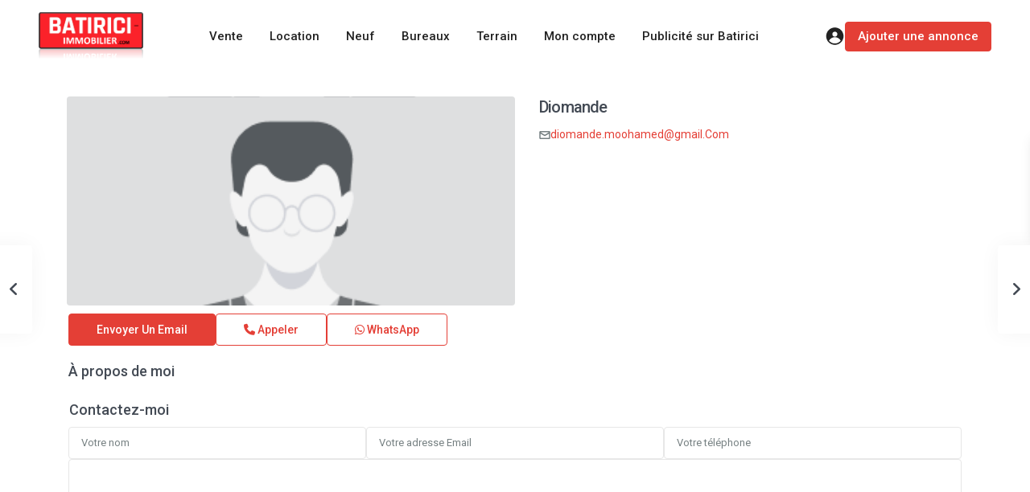

--- FILE ---
content_type: text/html; charset=UTF-8
request_url: https://batirici-immobilier.com/agents/diomande/
body_size: 20715
content:
<!DOCTYPE html>
<html lang="fr-FR"   dir="ltr" >
<head>

    <meta charset="UTF-8" />
    <meta name="viewport" content="width=device-width, initial-scale=1,user-scalable=no">
    <link rel="pingback" href="https://batirici-immobilier.com/xmlrpc.php" />

    <title>Diomande &#8211; Batirici Immobilier</title>

<style id="reCAPTCHA-style" >.google-recaptcha-container{display:block;clear:both;}
.google-recaptcha-container iframe{margin:0;}
.google-recaptcha-container .plugin-credits a{text-decoration:underline;}</style>
<meta name='robots' content='max-image-preview:large' />
	<style>img:is([sizes="auto" i], [sizes^="auto," i]) { contain-intrinsic-size: 3000px 1500px }</style>
	<link rel='dns-prefetch' href='//www.google.com' />
<link rel='dns-prefetch' href='//www.googletagmanager.com' />
<link rel='dns-prefetch' href='//fonts.googleapis.com' />
<link rel='preconnect' href='https://fonts.gstatic.com' crossorigin />
<script type="text/javascript">
/* <![CDATA[ */
window._wpemojiSettings = {"baseUrl":"https:\/\/s.w.org\/images\/core\/emoji\/16.0.1\/72x72\/","ext":".png","svgUrl":"https:\/\/s.w.org\/images\/core\/emoji\/16.0.1\/svg\/","svgExt":".svg","source":{"concatemoji":"https:\/\/batirici-immobilier.com\/wp-includes\/js\/wp-emoji-release.min.js?ver=6.8.3"}};
/*! This file is auto-generated */
!function(s,n){var o,i,e;function c(e){try{var t={supportTests:e,timestamp:(new Date).valueOf()};sessionStorage.setItem(o,JSON.stringify(t))}catch(e){}}function p(e,t,n){e.clearRect(0,0,e.canvas.width,e.canvas.height),e.fillText(t,0,0);var t=new Uint32Array(e.getImageData(0,0,e.canvas.width,e.canvas.height).data),a=(e.clearRect(0,0,e.canvas.width,e.canvas.height),e.fillText(n,0,0),new Uint32Array(e.getImageData(0,0,e.canvas.width,e.canvas.height).data));return t.every(function(e,t){return e===a[t]})}function u(e,t){e.clearRect(0,0,e.canvas.width,e.canvas.height),e.fillText(t,0,0);for(var n=e.getImageData(16,16,1,1),a=0;a<n.data.length;a++)if(0!==n.data[a])return!1;return!0}function f(e,t,n,a){switch(t){case"flag":return n(e,"\ud83c\udff3\ufe0f\u200d\u26a7\ufe0f","\ud83c\udff3\ufe0f\u200b\u26a7\ufe0f")?!1:!n(e,"\ud83c\udde8\ud83c\uddf6","\ud83c\udde8\u200b\ud83c\uddf6")&&!n(e,"\ud83c\udff4\udb40\udc67\udb40\udc62\udb40\udc65\udb40\udc6e\udb40\udc67\udb40\udc7f","\ud83c\udff4\u200b\udb40\udc67\u200b\udb40\udc62\u200b\udb40\udc65\u200b\udb40\udc6e\u200b\udb40\udc67\u200b\udb40\udc7f");case"emoji":return!a(e,"\ud83e\udedf")}return!1}function g(e,t,n,a){var r="undefined"!=typeof WorkerGlobalScope&&self instanceof WorkerGlobalScope?new OffscreenCanvas(300,150):s.createElement("canvas"),o=r.getContext("2d",{willReadFrequently:!0}),i=(o.textBaseline="top",o.font="600 32px Arial",{});return e.forEach(function(e){i[e]=t(o,e,n,a)}),i}function t(e){var t=s.createElement("script");t.src=e,t.defer=!0,s.head.appendChild(t)}"undefined"!=typeof Promise&&(o="wpEmojiSettingsSupports",i=["flag","emoji"],n.supports={everything:!0,everythingExceptFlag:!0},e=new Promise(function(e){s.addEventListener("DOMContentLoaded",e,{once:!0})}),new Promise(function(t){var n=function(){try{var e=JSON.parse(sessionStorage.getItem(o));if("object"==typeof e&&"number"==typeof e.timestamp&&(new Date).valueOf()<e.timestamp+604800&&"object"==typeof e.supportTests)return e.supportTests}catch(e){}return null}();if(!n){if("undefined"!=typeof Worker&&"undefined"!=typeof OffscreenCanvas&&"undefined"!=typeof URL&&URL.createObjectURL&&"undefined"!=typeof Blob)try{var e="postMessage("+g.toString()+"("+[JSON.stringify(i),f.toString(),p.toString(),u.toString()].join(",")+"));",a=new Blob([e],{type:"text/javascript"}),r=new Worker(URL.createObjectURL(a),{name:"wpTestEmojiSupports"});return void(r.onmessage=function(e){c(n=e.data),r.terminate(),t(n)})}catch(e){}c(n=g(i,f,p,u))}t(n)}).then(function(e){for(var t in e)n.supports[t]=e[t],n.supports.everything=n.supports.everything&&n.supports[t],"flag"!==t&&(n.supports.everythingExceptFlag=n.supports.everythingExceptFlag&&n.supports[t]);n.supports.everythingExceptFlag=n.supports.everythingExceptFlag&&!n.supports.flag,n.DOMReady=!1,n.readyCallback=function(){n.DOMReady=!0}}).then(function(){return e}).then(function(){var e;n.supports.everything||(n.readyCallback(),(e=n.source||{}).concatemoji?t(e.concatemoji):e.wpemoji&&e.twemoji&&(t(e.twemoji),t(e.wpemoji)))}))}((window,document),window._wpemojiSettings);
/* ]]> */
</script>
<style id='wp-emoji-styles-inline-css' type='text/css'>

	img.wp-smiley, img.emoji {
		display: inline !important;
		border: none !important;
		box-shadow: none !important;
		height: 1em !important;
		width: 1em !important;
		margin: 0 0.07em !important;
		vertical-align: -0.1em !important;
		background: none !important;
		padding: 0 !important;
	}
</style>
<link rel='stylesheet' id='wp-block-library-css' href='https://batirici-immobilier.com/wp-includes/css/dist/block-library/style.min.css?ver=6.8.3' type='text/css' media='all' />
<style id='classic-theme-styles-inline-css' type='text/css'>
/*! This file is auto-generated */
.wp-block-button__link{color:#fff;background-color:#32373c;border-radius:9999px;box-shadow:none;text-decoration:none;padding:calc(.667em + 2px) calc(1.333em + 2px);font-size:1.125em}.wp-block-file__button{background:#32373c;color:#fff;text-decoration:none}
</style>
<link rel='stylesheet' id='residence_latest_items-cgb-style-css-css' href='https://batirici-immobilier.com/wp-content/plugins/residence-gutenberg/dist/blocks.style.build.css?ver=6.8.3' type='text/css' media='all' />
<style id='global-styles-inline-css' type='text/css'>
:root{--wp--preset--aspect-ratio--square: 1;--wp--preset--aspect-ratio--4-3: 4/3;--wp--preset--aspect-ratio--3-4: 3/4;--wp--preset--aspect-ratio--3-2: 3/2;--wp--preset--aspect-ratio--2-3: 2/3;--wp--preset--aspect-ratio--16-9: 16/9;--wp--preset--aspect-ratio--9-16: 9/16;--wp--preset--color--black: #000000;--wp--preset--color--cyan-bluish-gray: #abb8c3;--wp--preset--color--white: #ffffff;--wp--preset--color--pale-pink: #f78da7;--wp--preset--color--vivid-red: #cf2e2e;--wp--preset--color--luminous-vivid-orange: #ff6900;--wp--preset--color--luminous-vivid-amber: #fcb900;--wp--preset--color--light-green-cyan: #7bdcb5;--wp--preset--color--vivid-green-cyan: #00d084;--wp--preset--color--pale-cyan-blue: #8ed1fc;--wp--preset--color--vivid-cyan-blue: #0693e3;--wp--preset--color--vivid-purple: #9b51e0;--wp--preset--gradient--vivid-cyan-blue-to-vivid-purple: linear-gradient(135deg,rgba(6,147,227,1) 0%,rgb(155,81,224) 100%);--wp--preset--gradient--light-green-cyan-to-vivid-green-cyan: linear-gradient(135deg,rgb(122,220,180) 0%,rgb(0,208,130) 100%);--wp--preset--gradient--luminous-vivid-amber-to-luminous-vivid-orange: linear-gradient(135deg,rgba(252,185,0,1) 0%,rgba(255,105,0,1) 100%);--wp--preset--gradient--luminous-vivid-orange-to-vivid-red: linear-gradient(135deg,rgba(255,105,0,1) 0%,rgb(207,46,46) 100%);--wp--preset--gradient--very-light-gray-to-cyan-bluish-gray: linear-gradient(135deg,rgb(238,238,238) 0%,rgb(169,184,195) 100%);--wp--preset--gradient--cool-to-warm-spectrum: linear-gradient(135deg,rgb(74,234,220) 0%,rgb(151,120,209) 20%,rgb(207,42,186) 40%,rgb(238,44,130) 60%,rgb(251,105,98) 80%,rgb(254,248,76) 100%);--wp--preset--gradient--blush-light-purple: linear-gradient(135deg,rgb(255,206,236) 0%,rgb(152,150,240) 100%);--wp--preset--gradient--blush-bordeaux: linear-gradient(135deg,rgb(254,205,165) 0%,rgb(254,45,45) 50%,rgb(107,0,62) 100%);--wp--preset--gradient--luminous-dusk: linear-gradient(135deg,rgb(255,203,112) 0%,rgb(199,81,192) 50%,rgb(65,88,208) 100%);--wp--preset--gradient--pale-ocean: linear-gradient(135deg,rgb(255,245,203) 0%,rgb(182,227,212) 50%,rgb(51,167,181) 100%);--wp--preset--gradient--electric-grass: linear-gradient(135deg,rgb(202,248,128) 0%,rgb(113,206,126) 100%);--wp--preset--gradient--midnight: linear-gradient(135deg,rgb(2,3,129) 0%,rgb(40,116,252) 100%);--wp--preset--font-size--small: 13px;--wp--preset--font-size--medium: 20px;--wp--preset--font-size--large: 36px;--wp--preset--font-size--x-large: 42px;--wp--preset--spacing--20: 0.44rem;--wp--preset--spacing--30: 0.67rem;--wp--preset--spacing--40: 1rem;--wp--preset--spacing--50: 1.5rem;--wp--preset--spacing--60: 2.25rem;--wp--preset--spacing--70: 3.38rem;--wp--preset--spacing--80: 5.06rem;--wp--preset--shadow--natural: 6px 6px 9px rgba(0, 0, 0, 0.2);--wp--preset--shadow--deep: 12px 12px 50px rgba(0, 0, 0, 0.4);--wp--preset--shadow--sharp: 6px 6px 0px rgba(0, 0, 0, 0.2);--wp--preset--shadow--outlined: 6px 6px 0px -3px rgba(255, 255, 255, 1), 6px 6px rgba(0, 0, 0, 1);--wp--preset--shadow--crisp: 6px 6px 0px rgba(0, 0, 0, 1);}:where(.is-layout-flex){gap: 0.5em;}:where(.is-layout-grid){gap: 0.5em;}body .is-layout-flex{display: flex;}.is-layout-flex{flex-wrap: wrap;align-items: center;}.is-layout-flex > :is(*, div){margin: 0;}body .is-layout-grid{display: grid;}.is-layout-grid > :is(*, div){margin: 0;}:where(.wp-block-columns.is-layout-flex){gap: 2em;}:where(.wp-block-columns.is-layout-grid){gap: 2em;}:where(.wp-block-post-template.is-layout-flex){gap: 1.25em;}:where(.wp-block-post-template.is-layout-grid){gap: 1.25em;}.has-black-color{color: var(--wp--preset--color--black) !important;}.has-cyan-bluish-gray-color{color: var(--wp--preset--color--cyan-bluish-gray) !important;}.has-white-color{color: var(--wp--preset--color--white) !important;}.has-pale-pink-color{color: var(--wp--preset--color--pale-pink) !important;}.has-vivid-red-color{color: var(--wp--preset--color--vivid-red) !important;}.has-luminous-vivid-orange-color{color: var(--wp--preset--color--luminous-vivid-orange) !important;}.has-luminous-vivid-amber-color{color: var(--wp--preset--color--luminous-vivid-amber) !important;}.has-light-green-cyan-color{color: var(--wp--preset--color--light-green-cyan) !important;}.has-vivid-green-cyan-color{color: var(--wp--preset--color--vivid-green-cyan) !important;}.has-pale-cyan-blue-color{color: var(--wp--preset--color--pale-cyan-blue) !important;}.has-vivid-cyan-blue-color{color: var(--wp--preset--color--vivid-cyan-blue) !important;}.has-vivid-purple-color{color: var(--wp--preset--color--vivid-purple) !important;}.has-black-background-color{background-color: var(--wp--preset--color--black) !important;}.has-cyan-bluish-gray-background-color{background-color: var(--wp--preset--color--cyan-bluish-gray) !important;}.has-white-background-color{background-color: var(--wp--preset--color--white) !important;}.has-pale-pink-background-color{background-color: var(--wp--preset--color--pale-pink) !important;}.has-vivid-red-background-color{background-color: var(--wp--preset--color--vivid-red) !important;}.has-luminous-vivid-orange-background-color{background-color: var(--wp--preset--color--luminous-vivid-orange) !important;}.has-luminous-vivid-amber-background-color{background-color: var(--wp--preset--color--luminous-vivid-amber) !important;}.has-light-green-cyan-background-color{background-color: var(--wp--preset--color--light-green-cyan) !important;}.has-vivid-green-cyan-background-color{background-color: var(--wp--preset--color--vivid-green-cyan) !important;}.has-pale-cyan-blue-background-color{background-color: var(--wp--preset--color--pale-cyan-blue) !important;}.has-vivid-cyan-blue-background-color{background-color: var(--wp--preset--color--vivid-cyan-blue) !important;}.has-vivid-purple-background-color{background-color: var(--wp--preset--color--vivid-purple) !important;}.has-black-border-color{border-color: var(--wp--preset--color--black) !important;}.has-cyan-bluish-gray-border-color{border-color: var(--wp--preset--color--cyan-bluish-gray) !important;}.has-white-border-color{border-color: var(--wp--preset--color--white) !important;}.has-pale-pink-border-color{border-color: var(--wp--preset--color--pale-pink) !important;}.has-vivid-red-border-color{border-color: var(--wp--preset--color--vivid-red) !important;}.has-luminous-vivid-orange-border-color{border-color: var(--wp--preset--color--luminous-vivid-orange) !important;}.has-luminous-vivid-amber-border-color{border-color: var(--wp--preset--color--luminous-vivid-amber) !important;}.has-light-green-cyan-border-color{border-color: var(--wp--preset--color--light-green-cyan) !important;}.has-vivid-green-cyan-border-color{border-color: var(--wp--preset--color--vivid-green-cyan) !important;}.has-pale-cyan-blue-border-color{border-color: var(--wp--preset--color--pale-cyan-blue) !important;}.has-vivid-cyan-blue-border-color{border-color: var(--wp--preset--color--vivid-cyan-blue) !important;}.has-vivid-purple-border-color{border-color: var(--wp--preset--color--vivid-purple) !important;}.has-vivid-cyan-blue-to-vivid-purple-gradient-background{background: var(--wp--preset--gradient--vivid-cyan-blue-to-vivid-purple) !important;}.has-light-green-cyan-to-vivid-green-cyan-gradient-background{background: var(--wp--preset--gradient--light-green-cyan-to-vivid-green-cyan) !important;}.has-luminous-vivid-amber-to-luminous-vivid-orange-gradient-background{background: var(--wp--preset--gradient--luminous-vivid-amber-to-luminous-vivid-orange) !important;}.has-luminous-vivid-orange-to-vivid-red-gradient-background{background: var(--wp--preset--gradient--luminous-vivid-orange-to-vivid-red) !important;}.has-very-light-gray-to-cyan-bluish-gray-gradient-background{background: var(--wp--preset--gradient--very-light-gray-to-cyan-bluish-gray) !important;}.has-cool-to-warm-spectrum-gradient-background{background: var(--wp--preset--gradient--cool-to-warm-spectrum) !important;}.has-blush-light-purple-gradient-background{background: var(--wp--preset--gradient--blush-light-purple) !important;}.has-blush-bordeaux-gradient-background{background: var(--wp--preset--gradient--blush-bordeaux) !important;}.has-luminous-dusk-gradient-background{background: var(--wp--preset--gradient--luminous-dusk) !important;}.has-pale-ocean-gradient-background{background: var(--wp--preset--gradient--pale-ocean) !important;}.has-electric-grass-gradient-background{background: var(--wp--preset--gradient--electric-grass) !important;}.has-midnight-gradient-background{background: var(--wp--preset--gradient--midnight) !important;}.has-small-font-size{font-size: var(--wp--preset--font-size--small) !important;}.has-medium-font-size{font-size: var(--wp--preset--font-size--medium) !important;}.has-large-font-size{font-size: var(--wp--preset--font-size--large) !important;}.has-x-large-font-size{font-size: var(--wp--preset--font-size--x-large) !important;}
:where(.wp-block-post-template.is-layout-flex){gap: 1.25em;}:where(.wp-block-post-template.is-layout-grid){gap: 1.25em;}
:where(.wp-block-columns.is-layout-flex){gap: 2em;}:where(.wp-block-columns.is-layout-grid){gap: 2em;}
:root :where(.wp-block-pullquote){font-size: 1.5em;line-height: 1.6;}
</style>
<link rel='stylesheet' id='mlsimport-css' href='https://batirici-immobilier.com/wp-content/plugins/mlsimport/public/css/mlsimport-public.css?ver=6.1.0' type='text/css' media='all' />
<link rel='stylesheet' id='woocommerce-layout-css' href='https://batirici-immobilier.com/wp-content/plugins/woocommerce/assets/css/woocommerce-layout.css?ver=10.3.7' type='text/css' media='all' />
<link rel='stylesheet' id='woocommerce-smallscreen-css' href='https://batirici-immobilier.com/wp-content/plugins/woocommerce/assets/css/woocommerce-smallscreen.css?ver=10.3.7' type='text/css' media='only screen and (max-width: 768px)' />
<link rel='stylesheet' id='woocommerce-general-css' href='https://batirici-immobilier.com/wp-content/plugins/woocommerce/assets/css/woocommerce.css?ver=10.3.7' type='text/css' media='all' />
<style id='woocommerce-inline-inline-css' type='text/css'>
.woocommerce form .form-row .required { visibility: visible; }
</style>
<link rel='stylesheet' id='brands-styles-css' href='https://batirici-immobilier.com/wp-content/plugins/woocommerce/assets/css/brands.css?ver=10.3.7' type='text/css' media='all' />
<link rel='stylesheet' id='wpestate_style-css' href='https://batirici-immobilier.com/wp-content/themes/wpresidence/style.min.css?ver=1.0' type='text/css' media='all' />
<style id='wpestate_style-inline-css' type='text/css'>

        body::after{
            position:absolute;
            width:0;
            height:0;
            overflow:hidden;
            z-index:-1; // hide images
            content:url();   // load images
            }
        }
</style>
<link rel='stylesheet' id='wpestate-child-style-css' href='https://batirici-immobilier.com/wp-content/themes/wpresidence-child/style.css?ver=5.1.0' type='text/css' media='all' />
<link rel='stylesheet' id='theme-main-css-css' href='https://batirici-immobilier.com/wp-content/themes/wpresidence/public/css/main.css?ver=6.8.3' type='text/css' media='all' />
<link rel='stylesheet' id='bootstrap-selectcss.min-css' href='https://batirici-immobilier.com/wp-content/themes/wpresidence/public/css/bootstrap-select.min.css?ver=5.1.0' type='text/css' media='all' />
<link rel='stylesheet' id='wpestate-roboto-css' href='https://fonts.googleapis.com/css?family=Roboto%3Awght%40300%2C400%2C500%2C700&#038;subset=latin%2Clatin-ext&#038;display=swap&#038;ver=6.8.3' type='text/css' media='all' />
<link rel='stylesheet' id='font-awesome6.4.2.min-css' href='https://batirici-immobilier.com/wp-content/themes/wpresidence/public/fontawesome/css/all.min.css?ver=6.8.3' type='text/css' media='all' />
<link rel='stylesheet' id='fontello-css' href='https://batirici-immobilier.com/wp-content/themes/wpresidence/css/fontello.min.css?ver=6.8.3' type='text/css' media='all' />
<link rel='stylesheet' id='jquery.ui.theme-css' href='https://batirici-immobilier.com/wp-content/themes/wpresidence/public/css/jquery-ui.min.css?ver=6.8.3' type='text/css' media='all' />
<link rel='stylesheet' id='wpestate_leaflet_css-css' href='https://batirici-immobilier.com/wp-content/themes/wpresidence/js/openstreet/leaflet.css?ver=5.1.0' type='text/css' media='all' />
<link rel='stylesheet' id='wpestate_leaflet_css_markerCluster-css' href='https://batirici-immobilier.com/wp-content/themes/wpresidence/js/openstreet/MarkerCluster.css?ver=5.1.0' type='text/css' media='all' />
<link rel='stylesheet' id='wpestate_leaflet_css_markerCluster_default-css' href='https://batirici-immobilier.com/wp-content/themes/wpresidence/js/openstreet/MarkerCluster.Default.css?ver=5.1.0' type='text/css' media='all' />
<link rel='stylesheet' id='recent-posts-widget-with-thumbnails-public-style-css' href='https://batirici-immobilier.com/wp-content/plugins/recent-posts-widget-with-thumbnails/public.css?ver=7.1.1' type='text/css' media='all' />
<link rel='stylesheet' id='griwpc-recaptcha-style-css' href='https://batirici-immobilier.com/wp-content/plugins/recaptcha-in-wp-comments-form/css/recaptcha.css?ver=9.1.2' type='text/css' media='all' />
<style id='griwpc-recaptcha-style-inline-css' type='text/css'>
.google-recaptcha-container{display:block;clear:both;}
.google-recaptcha-container iframe{margin:0;}
.google-recaptcha-container .plugin-credits a{text-decoration:underline;}
</style>
<link rel="preload" as="style" href="https://fonts.googleapis.com/css?family=Roboto:500&#038;display=swap&#038;ver=1764885724" /><link rel="stylesheet" href="https://fonts.googleapis.com/css?family=Roboto:500&#038;display=swap&#038;ver=1764885724" media="print" onload="this.media='all'"><noscript><link rel="stylesheet" href="https://fonts.googleapis.com/css?family=Roboto:500&#038;display=swap&#038;ver=1764885724" /></noscript><script type="text/javascript" src="https://batirici-immobilier.com/wp-content/plugins/jquery-updater/js/jquery-3.7.1.min.js?ver=3.7.1" id="jquery-core-js"></script>
<script type="text/javascript" src="https://batirici-immobilier.com/wp-content/plugins/jquery-updater/js/jquery-migrate-3.5.2.min.js?ver=3.5.2" id="jquery-migrate-js"></script>
<script type="text/javascript" src="https://batirici-immobilier.com/wp-content/plugins/mlsimport/public/js/mlsimport-public.js?ver=6.1.0" id="mlsimport-js"></script>
<script type="text/javascript" src="//batirici-immobilier.com/wp-content/plugins/revslider/sr6/assets/js/rbtools.min.js?ver=6.7.38" async id="tp-tools-js"></script>
<script type="text/javascript" src="//batirici-immobilier.com/wp-content/plugins/revslider/sr6/assets/js/rs6.min.js?ver=6.7.38" async id="revmin-js"></script>
<script type="text/javascript" src="https://batirici-immobilier.com/wp-content/plugins/woocommerce/assets/js/jquery-blockui/jquery.blockUI.min.js?ver=2.7.0-wc.10.3.7" id="wc-jquery-blockui-js" defer="defer" data-wp-strategy="defer"></script>
<script type="text/javascript" id="wc-add-to-cart-js-extra">
/* <![CDATA[ */
var wc_add_to_cart_params = {"ajax_url":"\/wp-admin\/admin-ajax.php","wc_ajax_url":"\/?wc-ajax=%%endpoint%%","i18n_view_cart":"Voir le panier","cart_url":"https:\/\/batirici-immobilier.com\/panier\/","is_cart":"","cart_redirect_after_add":"no"};
/* ]]> */
</script>
<script type="text/javascript" src="https://batirici-immobilier.com/wp-content/plugins/woocommerce/assets/js/frontend/add-to-cart.min.js?ver=10.3.7" id="wc-add-to-cart-js" defer="defer" data-wp-strategy="defer"></script>
<script type="text/javascript" src="https://batirici-immobilier.com/wp-content/plugins/woocommerce/assets/js/js-cookie/js.cookie.min.js?ver=2.1.4-wc.10.3.7" id="wc-js-cookie-js" defer="defer" data-wp-strategy="defer"></script>
<script type="text/javascript" id="woocommerce-js-extra">
/* <![CDATA[ */
var woocommerce_params = {"ajax_url":"\/wp-admin\/admin-ajax.php","wc_ajax_url":"\/?wc-ajax=%%endpoint%%","i18n_password_show":"Afficher le mot de passe","i18n_password_hide":"Masquer le mot de passe"};
/* ]]> */
</script>
<script type="text/javascript" src="https://batirici-immobilier.com/wp-content/plugins/woocommerce/assets/js/frontend/woocommerce.min.js?ver=10.3.7" id="woocommerce-js" defer="defer" data-wp-strategy="defer"></script>
<script type="text/javascript" src="https://batirici-immobilier.com/wp-content/themes/wpresidence/js/modernizr.custom.62456.js?ver=5.1.0" id="modernizr.custom.62456-js"></script>

<!-- Extrait de code de la balise Google (gtag.js) ajouté par Site Kit -->
<!-- Extrait Google Analytics ajouté par Site Kit -->
<script type="text/javascript" src="https://www.googletagmanager.com/gtag/js?id=GT-W6KJPZV" id="google_gtagjs-js" async></script>
<script type="text/javascript" id="google_gtagjs-js-after">
/* <![CDATA[ */
window.dataLayer = window.dataLayer || [];function gtag(){dataLayer.push(arguments);}
gtag("set","linker",{"domains":["batirici-immobilier.com"]});
gtag("js", new Date());
gtag("set", "developer_id.dZTNiMT", true);
gtag("config", "GT-W6KJPZV");
/* ]]> */
</script>
<link rel="https://api.w.org/" href="https://batirici-immobilier.com/wp-json/" /><link rel="alternate" title="JSON" type="application/json" href="https://batirici-immobilier.com/wp-json/wp/v2/estate_agent/22645" /><link rel="canonical" href="https://batirici-immobilier.com/agents/diomande/" />
<link rel="alternate" title="oEmbed (JSON)" type="application/json+oembed" href="https://batirici-immobilier.com/wp-json/oembed/1.0/embed?url=https%3A%2F%2Fbatirici-immobilier.com%2Fagents%2Fdiomande%2F" />
<link rel="alternate" title="oEmbed (XML)" type="text/xml+oembed" href="https://batirici-immobilier.com/wp-json/oembed/1.0/embed?url=https%3A%2F%2Fbatirici-immobilier.com%2Fagents%2Fdiomande%2F&#038;format=xml" />
<meta name="generator" content="Site Kit by Google 1.164.0" /><style type='text/css'>:root{/* base variables START */--wp-estate-main-color-option: #e43f36;/* base variables END *//* layout variables START *//* layout variables END *//* logo variables START */--wp-estate-logo-max-height-option: 60px;/* logo variables END *//* header variables START */--wp-estate-top-bar-back-option: #fdfdfd;--wp-estate-top-bar-font-option: #1a171b;--wp-estate-transparent-menu-font-color-option: #8f0908;--wp-estate-transparent-menu-hover-font-color-option: #8f0908;--wp-estate-menu-items-color-option: #000000;--wp-estate-menu-hover-font-color-option: #000000;--wp-estate-menu-hover-back-color-option: #ffffff;/* header variables END *//* mobile_header variables START *//* mobile_header variables END *//* search variables START */--wp-estate-adv-search-back-color-option: #e7e7e7;--wp-estate-adv-search-font-color-option: #1a171b;/* search variables END *//* general variables START */--wp-estate-background-color-option: #ffffff;--wp_estate_content_back_color-option: #ffffff;--wp_estate_breadcrumbs_font_color-option: #99a3b1;--wp-estate-font-color-option: #768082;--wp_estate_link_color-option: #e43f36;--wp_estate_headings_color-option: #434a54;--wp-estate-hover-button-color-option: #e43f36;/* general variables END *//* map variables START *//* map variables END *//* property_unit variables START */--wp-estate-card-details-font-awsome-size-option: 13px;--wp-estate-card-details-image_icon-size-option: 17px;--wp-estate-card-details-font-family-option: Roboto;--wp-estate-card-details-font-size-option: 14px;--wp-estate-card-details-line-height-option: 14px;--wp-estate-card-details-font-weight-option: 500;--wp-estate-card-details-alignment-option: fill;--wp-estate-card-details-image-position-option: left;--wp-estate-card-details-gap-option: px;/* property_unit variables END *//* widgets variables START */--wp-estate-sidebar-widget-color-option: #fdfdfd;/* widgets variables END *//* footer variables START */--wp-estate-footer-back-color-option: #282D33;--wp-estate-footer-font-color-option: #72777F;--wp-estate-footer-copy-color-option: #72777F;/* footer variables END *//* content_area_padding variables START *//* content_area_padding variables END *//* property_unit_padding variables START *//* property_unit_padding variables END *//* widget_padding variables START *//* widget_padding variables END *//* borders_and_units variables START *//* borders_and_units variables END *//* min_heights variables START *//* min_heights variables END *//* dashboard_colors variables START *//* dashboard_colors variables END *//* typography variables START *//* typography variables END *//* others variables START *//* others variables END */}#access ul ul a{border-bottom: 1px solid #404852!important;}.master_header{border-bottom: 0px solid #404852!important;}#access ul ul {border-left: 1px solid #404852!important;border-right: 1px solid #404852!important;border-bottom: 1px solid #404852!important;border-top: 1px solid #404852!important;border-bottom-left-radius: 4px;border-bottom-right-radius: 4px;-webkit-box-shadow: 0px 2px 0px 0px rgba(64, 72, 82, 1);box-shadow: 0px 2px 0px 0px rgba(64, 72, 82, 1);}.featured_prop_price .price_label {color: #8f0908;}.filter_menu li:hover {color: #ffffff;}@media only screen and (max-width: 1150px){#access a {font-size: 14px;padding-left: 15px;padding-right: 15px;}}</style>	<noscript><style>.woocommerce-product-gallery{ opacity: 1 !important; }</style></noscript>
	<meta name="generator" content="Elementor 3.32.5; features: additional_custom_breakpoints; settings: css_print_method-external, google_font-enabled, font_display-auto">
<style type="text/css">.recentcomments a{display:inline !important;padding:0 !important;margin:0 !important;}</style>			<style>
				.e-con.e-parent:nth-of-type(n+4):not(.e-lazyloaded):not(.e-no-lazyload),
				.e-con.e-parent:nth-of-type(n+4):not(.e-lazyloaded):not(.e-no-lazyload) * {
					background-image: none !important;
				}
				@media screen and (max-height: 1024px) {
					.e-con.e-parent:nth-of-type(n+3):not(.e-lazyloaded):not(.e-no-lazyload),
					.e-con.e-parent:nth-of-type(n+3):not(.e-lazyloaded):not(.e-no-lazyload) * {
						background-image: none !important;
					}
				}
				@media screen and (max-height: 640px) {
					.e-con.e-parent:nth-of-type(n+2):not(.e-lazyloaded):not(.e-no-lazyload),
					.e-con.e-parent:nth-of-type(n+2):not(.e-lazyloaded):not(.e-no-lazyload) * {
						background-image: none !important;
					}
				}
			</style>
			<meta name="generator" content="Redux 4.5.5" /><meta name="generator" content="Powered by Slider Revolution 6.7.38 - responsive, Mobile-Friendly Slider Plugin for WordPress with comfortable drag and drop interface." />
<link rel="icon" href="https://batirici-immobilier.com/wp-content/uploads/2021/01/logo-HD-batiric-immobilier-36x36.png" sizes="32x32" />
<link rel="icon" href="https://batirici-immobilier.com/wp-content/uploads/2021/01/logo-HD-batiric-immobilier-300x300.png" sizes="192x192" />
<link rel="apple-touch-icon" href="https://batirici-immobilier.com/wp-content/uploads/2021/01/logo-HD-batiric-immobilier-300x300.png" />
<meta name="msapplication-TileImage" content="https://batirici-immobilier.com/wp-content/uploads/2021/01/logo-HD-batiric-immobilier-300x300.png" />
<script>function setREVStartSize(e){
			//window.requestAnimationFrame(function() {
				window.RSIW = window.RSIW===undefined ? window.innerWidth : window.RSIW;
				window.RSIH = window.RSIH===undefined ? window.innerHeight : window.RSIH;
				try {
					var pw = document.getElementById(e.c).parentNode.offsetWidth,
						newh;
					pw = pw===0 || isNaN(pw) || (e.l=="fullwidth" || e.layout=="fullwidth") ? window.RSIW : pw;
					e.tabw = e.tabw===undefined ? 0 : parseInt(e.tabw);
					e.thumbw = e.thumbw===undefined ? 0 : parseInt(e.thumbw);
					e.tabh = e.tabh===undefined ? 0 : parseInt(e.tabh);
					e.thumbh = e.thumbh===undefined ? 0 : parseInt(e.thumbh);
					e.tabhide = e.tabhide===undefined ? 0 : parseInt(e.tabhide);
					e.thumbhide = e.thumbhide===undefined ? 0 : parseInt(e.thumbhide);
					e.mh = e.mh===undefined || e.mh=="" || e.mh==="auto" ? 0 : parseInt(e.mh,0);
					if(e.layout==="fullscreen" || e.l==="fullscreen")
						newh = Math.max(e.mh,window.RSIH);
					else{
						e.gw = Array.isArray(e.gw) ? e.gw : [e.gw];
						for (var i in e.rl) if (e.gw[i]===undefined || e.gw[i]===0) e.gw[i] = e.gw[i-1];
						e.gh = e.el===undefined || e.el==="" || (Array.isArray(e.el) && e.el.length==0)? e.gh : e.el;
						e.gh = Array.isArray(e.gh) ? e.gh : [e.gh];
						for (var i in e.rl) if (e.gh[i]===undefined || e.gh[i]===0) e.gh[i] = e.gh[i-1];
											
						var nl = new Array(e.rl.length),
							ix = 0,
							sl;
						e.tabw = e.tabhide>=pw ? 0 : e.tabw;
						e.thumbw = e.thumbhide>=pw ? 0 : e.thumbw;
						e.tabh = e.tabhide>=pw ? 0 : e.tabh;
						e.thumbh = e.thumbhide>=pw ? 0 : e.thumbh;
						for (var i in e.rl) nl[i] = e.rl[i]<window.RSIW ? 0 : e.rl[i];
						sl = nl[0];
						for (var i in nl) if (sl>nl[i] && nl[i]>0) { sl = nl[i]; ix=i;}
						var m = pw>(e.gw[ix]+e.tabw+e.thumbw) ? 1 : (pw-(e.tabw+e.thumbw)) / (e.gw[ix]);
						newh =  (e.gh[ix] * m) + (e.tabh + e.thumbh);
					}
					var el = document.getElementById(e.c);
					if (el!==null && el) el.style.height = newh+"px";
					el = document.getElementById(e.c+"_wrapper");
					if (el!==null && el) {
						el.style.height = newh+"px";
						el.style.display = "block";
					}
				} catch(e){
					console.log("Failure at Presize of Slider:" + e)
				}
			//});
		  };</script>
		<style type="text/css" id="wp-custom-css">
			
.advanced_search_shortcode .adv_extended_options_text {
    width: 40% !important;
}
span.inforoom svg {
    width: 20px !important;
}
#access ul {
    margin: 0 0 0 -4.8125em !important;
}
.user_profile_explain {
    display: none !important;
}
.submit_mandatory.col-md-12 {
    display: none !important;
}
.wpestate_latest_listings_sh .listing_wrapper{
	opacity:1 !important;
}
.subfooter_menu li {
    margin-left: 10px !important;
}
.adv_extended_options_text {
    margin-top: 30px !important;
}
a:hover{
	color: #dd3333 !important;
}
.mobile_header i {
    color: #1b1919 !important;
}
.mobile_header {
    background-color: #ffffff !important;
}
.mobile-logo img {
    max-height: 50px !important;
}
.elementor-nav-menu--main .elementor-nav-menu a, .elementor-nav-menu--main .elementor-nav-menu a.highlighted, .elementor-nav-menu--main .elementor-nav-menu a:focus, .elementor-nav-menu--main .elementor-nav-menu a:hover {
    padding: 11px 6px !important;
}
.elementor-19094 .elementor-element.elementor-element-2c1b2707 {
    margin-top: -20px !important;
    }
.breadcrumb_container {
    display: none !important;
}
li.zoom-social_icons-list__item {
    width: 9% !important;
}
		</style>
		</head>

<body data-ocssl='1' class="wp-singular estate_agent-template-default single single-estate_agent postid-22645 wp-theme-wpresidence wp-child-theme-wpresidence-child theme-wpresidence woocommerce-no-js wpresidence_header_logo_align_left wpresidence_header3_logo_align_left wpresidence_header_menu_type1_align_center wpresidence_header_menu_type3_4_text_align_left elementor-default elementor-kit-19183">

<!-- Mobile wrapper container -->
<div class="mobilewrapper" id="mobilewrapper_links">
    <div class="snap-drawers">
        <!-- Left Sidebar for mobile menu -->
        <div class="snap-drawer snap-drawer-left">
            <div class="mobilemenu-close"><i class="fas fa-times"></i></div>
                            <a href="https://batirici-immobilier.com/property-submit-front/" class="submit_listing">Ajouter une annonce</a>
            <ul id="menu-main-menu" class="mobilex-menu"><li id="menu-item-25087" class="menu-item menu-item-type-post_type menu-item-object-page menu-item-25087"><a href="https://batirici-immobilier.com/vente/">Vente</a></li>
<li id="menu-item-25086" class="menu-item menu-item-type-post_type menu-item-object-page menu-item-25086"><a href="https://batirici-immobilier.com/location/">Location</a></li>
<li id="menu-item-25085" class="menu-item menu-item-type-post_type menu-item-object-page menu-item-25085"><a href="https://batirici-immobilier.com/neuf/">Neuf</a></li>
<li id="menu-item-25084" class="menu-item menu-item-type-post_type menu-item-object-page menu-item-25084"><a href="https://batirici-immobilier.com/bureaux/">Bureaux</a></li>
<li id="menu-item-25102" class="menu-item menu-item-type-post_type menu-item-object-page menu-item-25102"><a href="https://batirici-immobilier.com/terrain/">Terrain</a></li>
<li id="menu-item-25271" class="menu-item menu-item-type-post_type menu-item-object-page menu-item-25271"><a href="https://batirici-immobilier.com/register/">Mon compte</a></li>
<li id="menu-item-25626" class="menu-item menu-item-type-custom menu-item-object-custom menu-item-25626"><a href="https://www.batirici.ci/tarification-batirici-groupe/">Publicité sur Batirici</a></li>
</ul>        </div>
    </div>
</div>


<!-- User mobile wrapper container -->
<div class="mobilewrapper-user" id="mobilewrapperuser">
    <div class="snap-drawers">
        <!-- Right Sidebar for user mobile menu -->
        <div class="snap-drawer snap-drawer-right">
            <div class="mobilemenu-close-user"><i class="fas fa-times"></i></div>

            <div class="login_form wpestate_login_form_wrapper">
    <div class="login_register_div_title">Connectez-vous à votre compte</div>
    <div class="loginalert login_register_message_area" ></div>
    <input type="text" class="form-control wpestate_login_form_username" name="log"  placeholder="Nom d&#039;utilisateur"/>

    <div class="password_holder">
        <input type="password" class="form-control wpestate_login_form_password " name="pwd" placeholder="Mot de passe"/>
        <i class="far fa-eye-slash show_hide_password"></i>
    </div>
    <input type="hidden" name="loginpop" class="loginpop" value="0">
    <input type="hidden" class="wpestate_login_form_security" name="security-login-topbar" 
            value="de32727eb5">
    <button class="wpresidence_button wpestate_login_submit_button" >Connexion</button>
        <input type="hidden" class="wpestate_social_login_nonce" value="11c8ef23aa">

    
        

    </div>
<div class="login_form wpestate_register_form_wrapper" >



    

    <div class="login_register_div_title">Créer un compte</div>
    <div class="loginalert wpestate_register_message_area"></div>
    
    <input type="text" name="user_login_register"  class="form-control wpestate_register_form_usenmame" placeholder="Nom d&#039;utilisateur"/>
    <input type="email" name="user_email_register" class="form-control wpestate_register_form_email" placeholder="Adresse email" />

            <div class="password_holder">
            <input type="password" name="user_password"  class="form-control wpestate_register_form_password" placeholder="Mot de passe"/>
            <i class="far fa-eye-slash show_hide_password"></i>
        </div>
        <div class="password_holder">
            <input type="password" name="user_password_retype"  class="form-control wpestate_register_form_password_retype" placeholder="Retaper le mot de passe"/>
            <i class="far fa-eye-slash show_hide_password"></i>
        </div>
    
            <select  name="new_user_type_topbar" class="form-select wpestate_register_form_user_type">
            <option value="0">Sélectionnez le type d&#039;utilisateur</option>
                                <option value="subscriber">Utilisateur</option>
                                <option value="wpresidence_agency_role">Agence</option>
                                <option value="wpresidence_developer_role">Promoteur</option>
                    </select>
    
    <div class="wpestate_register_form_agree_terms_label_wrapper">
        <input type="checkbox" name="terms" id="user_terms_register_topbar_mobile" class="wpestate_register_form_agree_terms " />
        <label class="wpestate_register_form_agree_terms_label" for="user_terms_register_topbar_mobile">
            J&#039;accepte les <a href="https://batirici-immobilier.com/terms-of-user/" target="_blank" class="wpestate_register_form_agree_terms_link">conditions générales du site</a>        </label>
    </div>

    
    <input type="hidden" class="wpestate_register_form_security" name="security-register-topbar" value="626dc6c031">
    <button class="wpresidence_button wpestate_register_submit_button">S&#039;inscrire</button>

    </div><div class="login_form wpestate_forgot_form_wrapper ">
    <div class="login_register_div_title">Réinitialiser mot de passe</div>
    <div class="loginalert login_register_message_area" ></div>

    <input type="email" class="form-control wpestate_forgot_form_email " name="forgot_email" placeholder="Entrez votre adresse E-mail" size="20" />
  
    <input type="hidden" id="security-forgot-topbar" name="security-forgot-topbar" value="dd68a90b68" /><input type="hidden" name="_wp_http_referer" value="/agents/diomande/" />

    <input type="hidden" class="wpestate_forgot_form_security" name="security-login-topbar" 
            value="a181fafcb1">

    
    <input type="hidden" class="wpestate_auth_postid" value="22645">
    <button class="wpresidence_button wpestate_forgot_password_submit_button" name="forgot">Réinitialiser mot de passe</button>
</div><div class="login_modal_control">
    <a href="#" class="wpestate_login_form_switch_login">Retour à la connexion</a>
    <a href="#" class="wpestate_login_form_switch_register">Inscrivez-vous ici !</a>
    <a href="#" class="wpestate_login_form_switch_forgot">Mot de passe oublié?</a>


    <input type="hidden" name="loginpop" class="loginpop" value="0">
</div>        </div>
    </div>
</div>



<div class="website-wrapper wpresidence_wrapper_for_header_type1  wide " id="all_wrapper" >

  
  <div class="container-fluid px-0 wpresidence_main_wrapper_class  wide  has_header_type1 ">

    


    
      

         
        
        <div class="mobile_header exclude-rtl d-xl-none mobile_header_sticky_no">
    <div class="mobile-trigger exclude-rtl"><i class="fas fa-bars"></i></div>
    <div class="mobile-logo">
        <a href="https://batirici-immobilier.com">
        <img src="https://batirici-immobilier.com/wp-content/uploads/2024/02/logo-immo.png" class="img-responsive retina_ready" alt="logo pour mobile"/>        </a> 
    </div>  
    
            <div class="mobile-trigger-user">
            <i class="fas fa-user-circle"></i>        </div>
    </div>


                
        <!-- Master header div with dynamic classes -->
        <div class="master_header d-none d-xl-block d-flex   wide ">
         
  
            
            <!-- Header wrapper with dynamic classes and Bootstrap flex classes -->
            <header class="header_wrapper d-flex w-100  header_type1 hover_type_1 ">
                
                                
                <div class="header_wrapper_inside mx-5 py-0 d-flex w-100 flex-wrap align-items-center justify-content-between "
        data-logo="https://batirici-immobilier.com/wp-content/uploads/2024/02/logo-immo.png"
        data-sticky-logo="https://batirici-immobilier.com/wp-content/uploads/2024/02/logo-immo.png">
        <div class="logo " >
            <a href="https://batirici-immobilier.com"><img id="logo_image" src="https://batirici-immobilier.com/wp-content/uploads/2024/02/logo-immo.png" class="img-responsive retina_ready" alt="logo de la Société"/></a></div>       <nav class="wpresidence-navigation-menu px-5 py-0 navbar navbar-expand-lg"><div class="menu-mega-menu-updated-container"><ul id="menu-header-anonnce" class="menu"><li id="menu-item-25087" class="menu-item menu-item-type-post_type menu-item-object-page no-megamenu   "><a class="menu-item-link"  href="https://batirici-immobilier.com/vente/">Vente</a></li>
<li id="menu-item-25086" class="menu-item menu-item-type-post_type menu-item-object-page no-megamenu   "><a class="menu-item-link"  href="https://batirici-immobilier.com/location/">Location</a></li>
<li id="menu-item-25085" class="menu-item menu-item-type-post_type menu-item-object-page no-megamenu   "><a class="menu-item-link"  href="https://batirici-immobilier.com/neuf/">Neuf</a></li>
<li id="menu-item-25084" class="menu-item menu-item-type-post_type menu-item-object-page no-megamenu   "><a class="menu-item-link"  href="https://batirici-immobilier.com/bureaux/">Bureaux</a></li>
<li id="menu-item-25102" class="menu-item menu-item-type-post_type menu-item-object-page no-megamenu   "><a class="menu-item-link"  href="https://batirici-immobilier.com/terrain/">Terrain</a></li>
<li id="menu-item-25271" class="menu-item menu-item-type-post_type menu-item-object-page no-megamenu   "><a class="menu-item-link"  href="https://batirici-immobilier.com/register/">Mon compte</a></li>
<li id="menu-item-25626" class="menu-item menu-item-type-custom menu-item-object-custom no-megamenu   "><a class="menu-item-link"  href="https://www.batirici.ci/tarification-batirici-groupe/">Publicité sur Batirici</a></li>
</ul></div></nav>       
                <div class="user_menu_wrapper">          
            
<!-- User menu container with dynamic classes based on login status -->
<div class="user_menu d-flex align-items-center user_not_loged wpestate-align-self-center wpestate-text-end" id="user_menu_u">
                <!-- User icon for non-logged-in users -->
            <div class="submit_action">
                <svg xmlns="https://www.w3.org/2000/svg" xmlns:xlink="http://www.w3.org/1999/xlink" version="1.1" x="0px" y="0px" viewBox="0 0 100 125" enable-background="new 0 0 100 100" xml:space="preserve"><g><path d="M50,5C25.2,5,5,25.1,5,50s20.2,45,45,45s45-20.1,45-45S74.8,5,50,5z M50,26.5c7.2,0,13.1,5.9,13.1,13.1   c0,7.2-5.9,13.1-13.1,13.1s-13.1-5.9-13.1-13.1C36.9,32.4,42.8,26.5,50,26.5z M50,87.9c-12.2,0-23.1-5.8-30.1-14.8   c5.7-10.7,17.1-18,30.1-18s24.4,7.3,30.1,18C73.2,82.1,62.2,87.9,50,87.9z"/></g></svg>          
            </div>
            <!-- Menu toggle for non-logged-in users -->
          
            <a href="https://batirici-immobilier.com/property-submit-front/" class="submit_listing">Ajouter une annonce</a></div>

<div class="wpestate_header_shoping_cart" id="wpestate_header_shoping_cart"><div class="wpestate_header_shoping_cart_container "><div class="wpestate_header_shoping_cart_total">Total <span class="woocommerce-Price-amount amount"><bdi><span class="woocommerce-Price-currencySymbol">&euro;</span>0,00</bdi></span></div><a class="wpestate_header_view_cart wpresidence_button " href="https://batirici-immobilier.com/panier/">Voir le panier</a><a class="wpestate_header_view_checkout wpresidence_button" href="https://batirici-immobilier.com/commande/">Commander</a></div></div>        </div>
</div>   
                
                            </header>
            
                   </div>
  
                
        
<div class="header_media d-flex  w-100 mobile_header_media_sticky_no header_mediatype_0 with_search_3 header_media_non_elementor">
    </div>


 

      
      <main class="content_wrapper container-fluid  ">

      
<div class="row wpresidence-content-container-wrapper col-12 d-flex flex-wrap">
    <div class="col-12 breadcrumb_container"><nav style="--bs-breadcrumb-divider: url(&#34;data:image/svg+xml,%3Csvg xmlns=&#039;http://www.w3.org/2000/svg&#039; width=&#039;8&#039; height=&#039;8&#039;%3E%3Cpath d=&#039;M2.5 0L1 1.5 3.5 4 1 6.5 2.5 8l4-4-4-4z&#039; fill=&#039;%236c757d&#039;/%3E%3C/svg%3E&#34;);" aria-label="Fil d&#039;Ariane"><ol class="breadcrumb"><li class=""><a href="https://batirici-immobilier.com/">Accueil</a></li><li class=" active" aria-current="page">Diomande</li></ol></nav></div>
    <div class="p-0 p04mobile col-lg-12 p-0  single_width_blog wpestate_column_content">
                    <div class="single-content single-agent">
                
<div class="wpestate_contact_form_parent wpestate_agent_details_wrapper row wpestate_single_agent_details_wrapper" id="wpestate_single_agent_details_wrapper">
    <div class="col-md-6 agentpic-wrapper">
        <div class="agent-listing-img-wrapper" data-link="https://batirici-immobilier.com/agents/diomande/">
            <div class="agentpict" style="background-image:url(https://batirici-immobilier.com/wp-content/themes/wpresidence/img/default_user_agent.png)"></div>
        </div>
        <div class="agent_unit_social_single"></div>    </div>  
    <div class="col-md-6 agent_details">    
                <h3><a href="https://batirici-immobilier.com/agents/diomande/">Diomande</a></h3>
        <div class="agent_position">
                    </div>
        <div class="agent_detail agent_email_class">
        <svg width="16" height="12" viewBox="0 0 16 12" fill="none" xmlns="https://www.w3.org/2000/svg">
            <path d="M13.7489 0.145508H2.2512C1.09771 0.145508 0.16748 1.0546 0.16748 2.18187V9.81823C0.16748 10.9455 1.09771 11.8546 2.2512 11.8546H13.7489C14.9024 11.8546 15.8326 10.9455 15.8326 9.81823V2.18187C15.8326 1.0546 14.9024 0.145508 13.7489 0.145508ZM13.7489 1.96369C13.7861 1.96369 13.8419 1.98187 13.8791 2.00005L8.13027 5.50914C8.05585 5.54551 7.96283 5.54551 7.88841 5.50914L2.13958 2.00005C2.17678 1.98187 2.21399 1.96369 2.26981 1.96369H13.7489ZM13.7489 10.0364H2.2512C2.12097 10.0364 2.02795 9.94551 2.02795 9.81823V4.07278L6.88376 7.0546C7.21865 7.2546 7.60934 7.36369 8.00004 7.36369C8.39074 7.36369 8.78144 7.2546 9.11632 7.0546L13.9721 4.07278V9.81823C13.9721 9.94551 13.8791 10.0364 13.7489 10.0364Z"/>
        </svg>
        <a href="mailto:di&#111;&#109;a&#110;de.m&#111;&#111;h&#97;me&#100;&#64;g&#109;a&#105;&#108;.C&#111;&#109;">dio&#109;&#97;n&#100;e.mo&#111;h&#97;&#109;&#101;d&#64;gmai&#108;.&#67;o&#109;</a></div>    </div>
   
    <div class="custom_details_container">
        <div class="realtor-contact-buttons">
            <a class="wpresidence_button send_email_agent" href="#agent_send_email">
            Envoyer un email        </a>
    
    <a class="wpresidence_button wpresidence_button_inverse realtor_call" href="tel:">
        <i class="fas fa-phone"></i>
        Appeler <span class="agent_call_no"></span>    </a>

    <a class="wpresidence_button wpresidence_button_inverse realtor_whatsapp" target="_blank" href="https://wa.me/?text=Bonjour,%20je%20suis%20intéressé%20par%20l&#039;une%20de%20vos%20annonces.">
        <i class="fab fa-whatsapp"></i>
        WhatsApp    </a>
</div>    </div>
   
    </div>

    <div class="agent_content row">
        <h4>À propos de moi</h4>    
        <div>
                </div>
    </div>
    
                <div class="agent_contanct_form row wpestate_contact_form_parent">
                    <div class="wpestate_single_agent_details_header_wrapper "><h4 id="show_contact">Contactez-moi</h4></div>    <div class="alert-message " id="alert-agent-contact"></div>
             <div class="schedule_wrapper" style="display: none;">
             <input name="schedule_day" class="schedule_day form-control" type="text" 
                    placeholder="Journée" 
                    aria-required="true">
            
             <select name="schedule_hour" class="schedule_hour form-select">
                 <option value="0">Heure</option>
                                          <option value="07:00">07:00</option>
                                                  <option value="07:15">07:15</option>
                                                  <option value="07:30">07:30</option>
                                                  <option value="07:45">07:45</option>
                                                  <option value="08:00">08:00</option>
                                                  <option value="08:15">08:15</option>
                                                  <option value="08:30">08:30</option>
                                                  <option value="08:45">08:45</option>
                                                  <option value="09:00">09:00</option>
                                                  <option value="09:15">09:15</option>
                                                  <option value="09:30">09:30</option>
                                                  <option value="09:45">09:45</option>
                                                  <option value="10:00">10:00</option>
                                                  <option value="10:15">10:15</option>
                                                  <option value="10:30">10:30</option>
                                                  <option value="10:45">10:45</option>
                                                  <option value="11:00">11:00</option>
                                                  <option value="11:15">11:15</option>
                                                  <option value="11:30">11:30</option>
                                                  <option value="11:45">11:45</option>
                                                  <option value="12:00">12:00</option>
                                                  <option value="12:15">12:15</option>
                                                  <option value="12:30">12:30</option>
                                                  <option value="12:45">12:45</option>
                                                  <option value="13:00">13:00</option>
                                                  <option value="13:15">13:15</option>
                                                  <option value="13:30">13:30</option>
                                                  <option value="13:45">13:45</option>
                                                  <option value="14:00">14:00</option>
                                                  <option value="14:15">14:15</option>
                                                  <option value="14:30">14:30</option>
                                                  <option value="14:45">14:45</option>
                                                  <option value="15:00">15:00</option>
                                                  <option value="15:15">15:15</option>
                                                  <option value="15:30">15:30</option>
                                                  <option value="15:45">15:45</option>
                                                  <option value="16:00">16:00</option>
                                                  <option value="16:15">16:15</option>
                                                  <option value="16:30">16:30</option>
                                                  <option value="16:45">16:45</option>
                                                  <option value="17:00">17:00</option>
                                                  <option value="17:15">17:15</option>
                                                  <option value="17:30">17:30</option>
                                                  <option value="17:45">17:45</option>
                                                  <option value="18:00">18:00</option>
                                                  <option value="18:15">18:15</option>
                                                  <option value="18:30">18:30</option>
                                                  <option value="18:45">18:45</option>
                                                  <option value="19:00">19:00</option>
                                                  <option value="19:15">19:15</option>
                                                  <option value="19:30">19:30</option>
                                                  <option value="19:45">19:45</option>
                                      </select>
         </div>
         
<div class="contact_form_flex_wrapper ">
    <div class="contact_form_flex_input_wrapper">
        <input name="contact_name" id="agent_contact_name" type="text" placeholder="Votre nom" aria-required="true" class="form-control">
        <input type="text" name="email" class="form-control" id="agent_user_email" aria-required="true" placeholder="Votre adresse Email">
        <input type="text" name="phone" class="form-control" id="agent_phone" placeholder="Votre téléphone">
    </div>
   
    <textarea id="agent_comment" name="comment" class="form-control" cols="45" rows="8" aria-required="true"></textarea>
    
            <div class="gpr_wrapper">
            <input type="checkbox" role="checkbox" aria-checked="false" 
                   id="wpestate_agree_gdpr_agent_page" 
                   class="wpestate_agree_gdpr" 
                   name="wpestate_agree_gdpr" />
            <label class="wpestate_gdpr_label" for="wpestate_agree_gdpr_agent_page">
                J&#039;accepte les 
                <a target="_blank" href="https://batirici-immobilier.com/">
                    Termes RGPD                </a>
            </label>
        </div>
            
    <input type="submit" class="wpresidence_button agent_submit_class" value="Envoyer un email">
    
    </div>

<input name="prop_id" type="hidden" id="agent_property_id" value="0">
<input name="prop_id" type="hidden" id="agent_id" value="22645">
<input type="hidden" name="contact_ajax_nonce" id="agent_property_ajax_nonce" value="217a1addfe" />

                </div>
            </div>
        <input type="hidden" id="wpestate_developer_listing_nonce" value="cfc0ae7111" />
<div class="property_reviews_wrapper">
    <h4>Agent Reviews</h4>
    <div id="review-message"></div>
<h5><div class="review_tag">No reviews found.</div></h5><h5 class="review_notice">Vous devez <span id="login_trigger_modal">Connexion</span> afin de poster un avis </h5></div>
    </div>

    <!-- begin sidebar -->
<!-- end sidebar --></div></main><!-- end content_wrapper started in header --></div> <!-- end class container -->


<footer id="colophon"  class="footer_back_repeat_no">
    <div id="footer-widget-area" class="row footer-widget-area wide_footer">
            </div>

            <div class="sub_footer">
            <div class="sub_footer_content flex-column flex-sm-row   align-items-start 
            align-items-sm-center  wide_footer">
                <span class="copyright">
                    © 2024, Tous droits réservés. Groupe Batirici                </span>
                <div class="subfooter_menu">
                    <div class="menu-footer-container"><ul id="menu-footer" class="menu"><li id="menu-item-18787" class="menu-item menu-item-type-post_type menu-item-object-page menu-item-18787"><a href="https://batirici-immobilier.com/qui-sommes-nous/">Qui sommes nous</a></li>
<li id="menu-item-18788" class="menu-item menu-item-type-post_type menu-item-object-page menu-item-18788"><a href="https://batirici-immobilier.com/contactez-nous/">Contactez-nous</a></li>
<li id="menu-item-20578" class="menu-item menu-item-type-post_type menu-item-object-page menu-item-20578"><a href="https://batirici-immobilier.com/medias/">Médias</a></li>
<li id="menu-item-18779" class="menu-item menu-item-type-taxonomy menu-item-object-property_status menu-item-18779"><a href="https://batirici-immobilier.com/status/appartements/">Appartement</a></li>
<li id="menu-item-18780" class="menu-item menu-item-type-taxonomy menu-item-object-property_status menu-item-18780"><a href="https://batirici-immobilier.com/status/maisons/">Maison</a></li>
<li id="menu-item-18785" class="menu-item menu-item-type-taxonomy menu-item-object-property_status menu-item-18785"><a href="https://batirici-immobilier.com/status/neuf/">Immobilier neuf</a></li>
<li id="menu-item-18783" class="menu-item menu-item-type-taxonomy menu-item-object-property_status menu-item-18783"><a href="https://batirici-immobilier.com/status/bureaux/">Bureaux</a></li>
<li id="menu-item-20211" class="menu-item menu-item-type-taxonomy menu-item-object-property_status menu-item-20211"><a href="https://batirici-immobilier.com/status/promotion-immobiliere/">Promotion immobilière</a></li>
<li id="menu-item-32445" class="menu-item menu-item-type-post_type menu-item-object-page menu-item-32445"><a href="https://batirici-immobilier.com/mention-legale/">Mentions Légales</a></li>
</ul></div>                </div>
            </div>
        </div>
    </footer><!-- #colophon -->
</div> <!-- end website wrapper -->


		<script>
			window.RS_MODULES = window.RS_MODULES || {};
			window.RS_MODULES.modules = window.RS_MODULES.modules || {};
			window.RS_MODULES.waiting = window.RS_MODULES.waiting || [];
			window.RS_MODULES.defered = false;
			window.RS_MODULES.moduleWaiting = window.RS_MODULES.moduleWaiting || {};
			window.RS_MODULES.type = 'compiled';
		</script>
		<script type="speculationrules">
{"prefetch":[{"source":"document","where":{"and":[{"href_matches":"\/*"},{"not":{"href_matches":["\/wp-*.php","\/wp-admin\/*","\/wp-content\/uploads\/*","\/wp-content\/*","\/wp-content\/plugins\/*","\/wp-content\/themes\/wpresidence-child\/*","\/wp-content\/themes\/wpresidence\/*","\/*\\?(.+)"]}},{"not":{"selector_matches":"a[rel~=\"nofollow\"]"}},{"not":{"selector_matches":".no-prefetch, .no-prefetch a"}}]},"eagerness":"conservative"}]}
</script>

<!-- Google tag (gtag.js) -->
<script async src="https://www.googletagmanager.com/gtag/js?id=G-9L661RQLJ9"></script>
<script>
  window.dataLayer = window.dataLayer || [];
  function gtag(){dataLayer.push(arguments);}
  gtag('js', new Date());

  gtag('config', 'G-9L661RQLJ9');
</script>    <div id="modal_login_wrapper">
        <!-- Modal background and container -->
        <div class="modal_login_back"></div>
        <div class="modal_login_container " style='height:520px;'>
            <!-- Close button for the modal -->
            <div id="login-modal_close">
                <i class="fas fa-times"></i>
            </div>
            
            <!-- Modal header with background image -->
            <div class="login-register-modal-image" style="background-image: url('https://batirici-immobilier.com/wp-content/themes/wpresidence/img/defaults/modalback.jpg')">
                <div class="featured_gradient"></div>
                <div class="login-register-modal-image_text">Some Nice Welcome Message</div>
            </div>

            <!-- Container for login, register, and forgot password forms -->
            <div class="login-register-modal-form-wrapper"> 
                <div class="login_form wpestate_login_form_wrapper">
    <div class="login_register_div_title">Connectez-vous à votre compte</div>
    <div class="loginalert login_register_message_area" ></div>
    <input type="text" class="form-control wpestate_login_form_username" name="log"  placeholder="Nom d&#039;utilisateur"/>

    <div class="password_holder">
        <input type="password" class="form-control wpestate_login_form_password " name="pwd" placeholder="Mot de passe"/>
        <i class="far fa-eye-slash show_hide_password"></i>
    </div>
    <input type="hidden" name="loginpop" class="loginpop" value="0">
    <input type="hidden" class="wpestate_login_form_security" name="security-login-topbar" 
            value="de32727eb5">
    <button class="wpresidence_button wpestate_login_submit_button" >Connexion</button>
        <input type="hidden" class="wpestate_social_login_nonce" value="11c8ef23aa">

    
        

    </div>
<div class="login_form wpestate_register_form_wrapper" >



    

    <div class="login_register_div_title">Créer un compte</div>
    <div class="loginalert wpestate_register_message_area"></div>
    
    <input type="text" name="user_login_register"  class="form-control wpestate_register_form_usenmame" placeholder="Nom d&#039;utilisateur"/>
    <input type="email" name="user_email_register" class="form-control wpestate_register_form_email" placeholder="Adresse email" />

            <div class="password_holder">
            <input type="password" name="user_password"  class="form-control wpestate_register_form_password" placeholder="Mot de passe"/>
            <i class="far fa-eye-slash show_hide_password"></i>
        </div>
        <div class="password_holder">
            <input type="password" name="user_password_retype"  class="form-control wpestate_register_form_password_retype" placeholder="Retaper le mot de passe"/>
            <i class="far fa-eye-slash show_hide_password"></i>
        </div>
    
            <select  name="new_user_type_topbar" class="form-select wpestate_register_form_user_type">
            <option value="0">Sélectionnez le type d&#039;utilisateur</option>
                                <option value="subscriber">Utilisateur</option>
                                <option value="wpresidence_agency_role">Agence</option>
                                <option value="wpresidence_developer_role">Promoteur</option>
                    </select>
    
    <div class="wpestate_register_form_agree_terms_label_wrapper">
        <input type="checkbox" name="terms" id="user_terms_register_topbar_" class="wpestate_register_form_agree_terms " />
        <label class="wpestate_register_form_agree_terms_label" for="user_terms_register_topbar_">
            J&#039;accepte les <a href="https://batirici-immobilier.com/terms-of-user/" target="_blank" class="wpestate_register_form_agree_terms_link">conditions générales du site</a>        </label>
    </div>

    
    <input type="hidden" class="wpestate_register_form_security" name="security-register-topbar" value="626dc6c031">
    <button class="wpresidence_button wpestate_register_submit_button">S&#039;inscrire</button>

    </div><div class="login_form wpestate_forgot_form_wrapper ">
    <div class="login_register_div_title">Réinitialiser mot de passe</div>
    <div class="loginalert login_register_message_area" ></div>

    <input type="email" class="form-control wpestate_forgot_form_email " name="forgot_email" placeholder="Entrez votre adresse E-mail" size="20" />
  
    <input type="hidden" id="security-forgot-topbar" name="security-forgot-topbar" value="dd68a90b68" /><input type="hidden" name="_wp_http_referer" value="/agents/diomande/" />

    <input type="hidden" class="wpestate_forgot_form_security" name="security-login-topbar" 
            value="a181fafcb1">

    
    <input type="hidden" class="wpestate_auth_postid" value="22645">
    <button class="wpresidence_button wpestate_forgot_password_submit_button" name="forgot">Réinitialiser mot de passe</button>
</div><div class="login_modal_control">
    <a href="#" class="wpestate_login_form_switch_login">Retour à la connexion</a>
    <a href="#" class="wpestate_login_form_switch_register">Inscrivez-vous ici !</a>
    <a href="#" class="wpestate_login_form_switch_forgot">Mot de passe oublié?</a>


    <input type="hidden" name="loginpop" class="loginpop" value="0">
</div>            </div>
        </div>
    </div>
    <input type="hidden" id="wpestate_ajax_log_reg" value="f75b48c6fc" />    <a href="#" class="backtop"  aria-label="up" ><i class="fas fa-chevron-up"></i></a>
    <a href="#" class="contact-box "  aria-label="contact" ><i class="fas fa-envelope"></i></a>


 
<div class="contactformwrapper  hidden"> 

        <div id="footer-contact-form">
        <div class="contact_close_button">
            <i class="fas fa-times" aria-hidden="true"></i>
        </div>
        <h4>Contactez-nous</h4>
        <p>Utilisez le formulaire ci-dessous pour nous contacter !</p>
        <div class="alert-box error">
            <div class="alert-message" id="footer_alert-agent-contact"></div>
        </div> 

        
        <input type="text" placeholder="Votre nom" required="required"   id="foot_contact_name"  name="contact_name" class="form-control" value="" tabindex="373"> 
        <input type="email" required="required" placeholder="Votre adresse Email"  id="foot_contact_email" name="contact_email" class="form-control" value="" tabindex="374">
        <input type="email" required="required" placeholder="Votre téléphone"  id="foot_contact_phone" name="contact_phone" class="form-control" value="" tabindex="374">
        <textarea placeholder="Tapez votre message..." required="required" id="foot_contact_content" name="contact_content" class="form-control" tabindex="375"></textarea>
        <input type="hidden" name="contact_ajax_nonce" id="agent_property_ajax_nonce"  value="217a1addfe" />

                <div class="gpr_wrapper">
            <input type="checkbox" role="checkbox" aria-checked="false" 
                   id="wpestate_agree_gdpr_footer" 
                   class="wpestate_agree_gdpr" 
                   name="wpestate_agree_gdpr" />
            <label class="wpestate_gdpr_label" for="wpestate_agree_gdpr_footer">
                J&#039;accepte les 
                <a target="_blank" href="https://batirici-immobilier.com/">
                    Termes RGPD                </a>
            </label>
        </div>
                <div class="btn-cont">
            <button type="submit" id="btn-cont-submit" class="wpresidence_button">Envoyer</button>
         
            <input type="hidden" value="" name="contact_to">
            <div class="bottom-arrow"></div>
        </div>  
    </div>
    
</div>
<div class="navigational_links">
                <div class="nav-prev-wrapper">
                <div class="nav-prev">
                    <a href="https://batirici-immobilier.com/agents/deschamps/" rel="prev">Ngouan selere</a>                    <i class="fas fa-angle-left"></i>           
                </div>
            </div>
         
                <div class="nav-next-wrapper">
                 <div class="nav-next">    
                     <i class="fas fa-angle-right"></i>
                     <a href="https://batirici-immobilier.com/agents/appo/" rel="next"> APPO</a>                 </div>
            </div>  
    </div> 
  
<!--Compare Starts here-->     
<div class="prop-compare ">
    <div id="compare_close"><i class="fas fa-times" aria-hidden="true"></i></div>
    <form method="post" id="form_compare" action="https://batirici-immobilier.com/compare-listings/">
        <h4 class="title_compare">Comparer les annonces</h4>
        <button   id="submit_compare" class="wpresidence_button"> Comparer </button>
    </form>
</div>    
<!--Compare Ends here-->  <input type="hidden" id="wpestate_ajax_filtering" value="38dea4b6de" /><input type="hidden" id="wpestate_payments_nonce" value="b5103ae8fa" />			<script>
				const lazyloadRunObserver = () => {
					const lazyloadBackgrounds = document.querySelectorAll( `.e-con.e-parent:not(.e-lazyloaded)` );
					const lazyloadBackgroundObserver = new IntersectionObserver( ( entries ) => {
						entries.forEach( ( entry ) => {
							if ( entry.isIntersecting ) {
								let lazyloadBackground = entry.target;
								if( lazyloadBackground ) {
									lazyloadBackground.classList.add( 'e-lazyloaded' );
								}
								lazyloadBackgroundObserver.unobserve( entry.target );
							}
						});
					}, { rootMargin: '200px 0px 200px 0px' } );
					lazyloadBackgrounds.forEach( ( lazyloadBackground ) => {
						lazyloadBackgroundObserver.observe( lazyloadBackground );
					} );
				};
				const events = [
					'DOMContentLoaded',
					'elementor/lazyload/observe',
				];
				events.forEach( ( event ) => {
					document.addEventListener( event, lazyloadRunObserver );
				} );
			</script>
				<script type='text/javascript'>
		(function () {
			var c = document.body.className;
			c = c.replace(/woocommerce-no-js/, 'woocommerce-js');
			document.body.className = c;
		})();
	</script>
	<link rel='stylesheet' id='wc-blocks-style-css' href='https://batirici-immobilier.com/wp-content/plugins/woocommerce/assets/client/blocks/wc-blocks.css?ver=wc-10.3.7' type='text/css' media='all' />
<link rel='stylesheet' id='rs-plugin-settings-css' href='//batirici-immobilier.com/wp-content/plugins/revslider/sr6/assets/css/rs6.css?ver=6.7.38' type='text/css' media='all' />
<style id='rs-plugin-settings-inline-css' type='text/css'>
#rs-demo-id {}
</style>
<script type="text/javascript" src="https://batirici-immobilier.com/wp-content/themes/wpresidence/public/js/bootstrap.bundle.min.js" id="bootstrap-js-js"></script>
<script type="text/javascript" src="https://batirici-immobilier.com/wp-content/themes/wpresidence/public/js/bootstrap-select1.min.js?ver=5.1.0" id="bootstrap-selectjs-js"></script>
<script type="text/javascript" src="https://batirici-immobilier.com/wp-content/themes/wpresidence/js/slick.min.js?ver=5.1.0" id="slick.min-js"></script>
<script type="text/javascript" id="control-js-extra">
/* <![CDATA[ */
var control_vars = {"morg1":"Montant financ\u00e9 :","morg2":"Versements hypoth\u00e9caires :","morg3":"Co\u00fbt annuel du pr\u00eat :","searchtext":"RECHERCHER","searchtext2":"Recherchez ici...","path":"https:\/\/batirici-immobilier.com\/wp-content\/themes\/wpresidence-child","search_room":"Nbr de chambres.","search_bath":"Nbr de salle de bains.","search_min_price":"Prix minimum","search_max_price":"Prix Maximum","contact_name":"Votre nom","contact_email":"Votre adresse Email","contact_phone":"Votre t\u00e9l\u00e9phone","contact_comment":"Votre Message","adv_contact_name":"Votre nom","adv_email":"Votre adresse Email","adv_phone":"Votre t\u00e9l\u00e9phone","adv_comment":"Votre Message","adv_search":"Envoyer Message","admin_url":"https:\/\/batirici-immobilier.com\/wp-admin\/","street_view_on":"Street View","street_view_off":"Fermer Street View","userid":"0","show_adv_search_map_close":"","close_map":"fermer la carte","open_map":"ouvrir la carte","fullscreen":"Plein \u00e9cran","default":"Par d\u00e9faut","addprop":"Veuillez patienter, nous traitons votre soumission !","deleteconfirm":"Etes-vous certain de vouloir effacer?","terms_cond":"Vous devez accepter les conditions g\u00e9n\u00e9rales et d\u2019utilisation du site","user_type_warn":"Veuillez s\u00e9lectionner le type d'utilisateur!","procesing":"En cours...","slider_min":"0","slider_max":"999000000","curency":"FCFA","where_curency":"after","submission_curency":"EUR","to":"\u00e0","direct_pay":"","send_invoice":"Une facture m'a \u00e9t\u00e9 adress\u00e9e","direct_title":"Instruction de paiement","direct_price":"\u00c0 payer","price_separator":".","plan_title":"Titre du plan","plan_image":"Les plans","plan_desc":"Description du plan","plan_size":"Taille des plans","plan_rooms":"Plan des pi\u00e8ces","plan_bathrooms":"Salles de bains","plan_price":"Prix du plan","readsys":"no","datepick_lang":"fr","deleting":"suppression ...","save_search":"en cours...","captchakey":"","usecaptcha":"no","scroll_trigger":"100","adv6_taxonomy_term":"","adv6_max_price":"","adv6_min_price":"","is_rtl":"0","sticky_footer":"no","stiky_search":"no","sticky_bar":"","new_page_link":"_self","stripe_pay":"Payer","stripe_pay_for":"Paiement pour le paquet","property_modal":"","location_animation":"no","location_animation_text":"Trouver une maison \u00e0  %city%","indian_format":"no","content_type":"","geo_no_results":"il n'y a pas de r\u00e9sultats","wp_estate_lightbox_slider":"owl","wpestate_zillow_answer":"The Zillow estimate value for address","zillow_is":"is","zillow_none":"There is no Zillow estimation for address","zillow_wait":"Veuillez patienter pendant que nous recueillons des donn\u00e9es !","zillow_fields":"Veuillez remplir le formulaire !","bd":"bs","ba":"ba","decimal_poins":"2","decimal_poins_separator":".","agent_field_name":"Nom du champ de l'agent","agent_field_value":"Valeur du champ de l'agent","remove":"Retirer","cities":"Villes","areas":"Zones"};
/* ]]> */
</script>
<script type="text/javascript" src="https://batirici-immobilier.com/wp-content/themes/wpresidence/js/control.js?ver=5.1.0" id="control-js"></script>
<script type="text/javascript" src="https://batirici-immobilier.com/wp-content/themes/wpresidence/public/js/app.js" id="theme-custom-js-js"></script>
<script type="text/javascript" src="https://batirici-immobilier.com/wp-includes/js/jquery/ui/core.min.js?ver=1.13.3" id="jquery-ui-core-js"></script>
<script type="text/javascript" src="https://batirici-immobilier.com/wp-includes/js/jquery/ui/mouse.min.js?ver=1.13.3" id="jquery-ui-mouse-js"></script>
<script type="text/javascript" src="https://batirici-immobilier.com/wp-includes/js/jquery/ui/draggable.min.js?ver=1.13.3" id="jquery-ui-draggable-js"></script>
<script type="text/javascript" src="https://batirici-immobilier.com/wp-includes/js/jquery/ui/menu.min.js?ver=1.13.3" id="jquery-ui-menu-js"></script>
<script type="text/javascript" src="https://batirici-immobilier.com/wp-includes/js/dist/dom-ready.min.js?ver=f77871ff7694fffea381" id="wp-dom-ready-js"></script>
<script type="text/javascript" src="https://batirici-immobilier.com/wp-includes/js/dist/hooks.min.js?ver=4d63a3d491d11ffd8ac6" id="wp-hooks-js"></script>
<script type="text/javascript" src="https://batirici-immobilier.com/wp-includes/js/dist/i18n.min.js?ver=5e580eb46a90c2b997e6" id="wp-i18n-js"></script>
<script type="text/javascript" id="wp-i18n-js-after">
/* <![CDATA[ */
wp.i18n.setLocaleData( { 'text direction\u0004ltr': [ 'ltr' ] } );
/* ]]> */
</script>
<script type="text/javascript" id="wp-a11y-js-translations">
/* <![CDATA[ */
( function( domain, translations ) {
	var localeData = translations.locale_data[ domain ] || translations.locale_data.messages;
	localeData[""].domain = domain;
	wp.i18n.setLocaleData( localeData, domain );
} )( "default", {"translation-revision-date":"2025-11-14 09:25:54+0000","generator":"GlotPress\/4.0.3","domain":"messages","locale_data":{"messages":{"":{"domain":"messages","plural-forms":"nplurals=2; plural=n > 1;","lang":"fr"},"Notifications":["Notifications"]}},"comment":{"reference":"wp-includes\/js\/dist\/a11y.js"}} );
/* ]]> */
</script>
<script type="text/javascript" src="https://batirici-immobilier.com/wp-includes/js/dist/a11y.min.js?ver=3156534cc54473497e14" id="wp-a11y-js"></script>
<script type="text/javascript" src="https://batirici-immobilier.com/wp-includes/js/jquery/ui/autocomplete.min.js?ver=1.13.3" id="jquery-ui-autocomplete-js"></script>
<script type="text/javascript" src="https://batirici-immobilier.com/wp-includes/js/jquery/ui/slider.min.js?ver=1.13.3" id="jquery-ui-slider-js"></script>
<script type="text/javascript" src="https://batirici-immobilier.com/wp-includes/js/jquery/ui/datepicker.min.js?ver=1.13.3" id="jquery-ui-datepicker-js"></script>
<script type="text/javascript" id="jquery-ui-datepicker-js-after">
/* <![CDATA[ */
jQuery(function(jQuery){jQuery.datepicker.setDefaults({"closeText":"Fermer","currentText":"Aujourd\u2019hui","monthNames":["janvier","f\u00e9vrier","mars","avril","mai","juin","juillet","ao\u00fbt","septembre","octobre","novembre","d\u00e9cembre"],"monthNamesShort":["Jan","F\u00e9v","Mar","Avr","Mai","Juin","Juil","Ao\u00fbt","Sep","Oct","Nov","D\u00e9c"],"nextText":"Suivant","prevText":"Pr\u00e9c\u00e9dent","dayNames":["dimanche","lundi","mardi","mercredi","jeudi","vendredi","samedi"],"dayNamesShort":["dim","lun","mar","mer","jeu","ven","sam"],"dayNamesMin":["D","L","M","M","J","V","S"],"dateFormat":"d MM yy","firstDay":1,"isRTL":false});});
/* ]]> */
</script>
<script type="text/javascript" src="https://batirici-immobilier.com/wp-content/themes/wpresidence/js/jquery.fancybox.pack.js?ver=5.1.0" id="jquery.fancybox.pack-js"></script>
<script type="text/javascript" src="https://batirici-immobilier.com/wp-content/themes/wpresidence/js/jquery.fancybox-thumbs.js?ver=5.1.0" id="jquery.fancybox-thumbs-js"></script>
<script type="text/javascript" src="https://batirici-immobilier.com/wp-content/themes/wpresidence/js/dense.min.js?ver=5.1.0" id="dense.min-js"></script>
<script type="text/javascript" src="https://batirici-immobilier.com/wp-content/themes/wpresidence/js/placeholders.min.js?ver=5.1.0" id="placeholders.min-js"></script>
<script type="text/javascript" src="https://batirici-immobilier.com/wp-content/themes/wpresidence/js/slideout.min.js?ver=5.1.0" id="slideout.min-js"></script>
<script type="text/javascript" src="https://batirici-immobilier.com/wp-content/themes/wpresidence/js/i18n/datepicker-fr.js?ver=5.1.0" id="datepicker-fr-js"></script>
<script type="text/javascript" src="https://batirici-immobilier.com/wp-content/themes/wpresidence/js/jquery.ui.touch-punch.min.js?ver=5.1.0" id="touch-punch-js"></script>
<script type="text/javascript" src="https://batirici-immobilier.com/wp-content/themes/wpresidence/js/openstreet/leaflet.js?ver=5.1.0" id="wpestate_leaflet-js"></script>
<script type="text/javascript" src="https://batirici-immobilier.com/wp-content/themes/wpresidence/js/openstreet/leaflet.markercluster.js?ver=5.1.0" id="wpestate_leaflet_cluster-js"></script>
<script type="text/javascript" id="mapfunctions-js-extra">
/* <![CDATA[ */
var mapfunctions_vars = {"path":"https:\/\/batirici-immobilier.com\/wp-content\/themes\/wpresidence-child\/css\/css-images","pin_images":"{\"faire-estimer-son-bien\":\"\",\"location\":\"\",\"vente\":\"\",\"appartement\":\"\",\"bureaux\":\"\",\"commerce\":\"\",\"exceptionnel\":\"\",\"hotel\":\"\",\"immeuble\":\"\",\"immobilier-neuf-cote-divoire\":\"\",\"locaux-industriels\":\"\",\"maison\":\"\",\"parking\":\"\",\"promotion-immobiliere\":\"\",\"terrain\":\"\",\"villas\":\"\",\"appartementfaire-estimer-son-bien\":\"\",\"bureauxfaire-estimer-son-bien\":\"\",\"commercefaire-estimer-son-bien\":\"\",\"exceptionnelfaire-estimer-son-bien\":\"\",\"hotelfaire-estimer-son-bien\":\"\",\"immeublefaire-estimer-son-bien\":\"\",\"immobilier-neuf-cote-divoirfaire-estimer-son-bien\":\"\",\"locaux-industrielsfaire-estimer-son-bien\":\"\",\"maisonfaire-estimer-son-bien\":\"\",\"parkingfaire-estimer-son-bien\":\"\",\"promotion-immobilierefaire-estimer-son-bien\":\"\",\"terrainfaire-estimer-son-bien\":\"\",\"villasfaire-estimer-son-bien\":\"\",\"appartementlocation\":\"\",\"bureauxlocation\":\"\",\"commercelocation\":\"\",\"exceptionnellocation\":\"\",\"hotellocation\":\"\",\"immeublelocation\":\"\",\"immobilier-neuf-cote-divoirlocation\":\"\",\"locaux-industrielslocation\":\"\",\"maisonlocation\":\"\",\"parkinglocation\":\"\",\"promotion-immobilierelocation\":\"\",\"terrainlocation\":\"\",\"villaslocation\":\"\",\"appartementvente\":\"\",\"bureauxvente\":\"\",\"commercevente\":\"\",\"exceptionnelvente\":\"\",\"hotelvente\":\"\",\"immeublevente\":\"\",\"immobilier-neuf-cote-divoirvente\":\"\",\"locaux-industrielsvente\":\"\",\"maisonvente\":\"\",\"parkingvente\":\"\",\"promotion-immobilierevente\":\"\",\"terrainvente\":\"\",\"villasvente\":\"\",\"idxpin\":\"https:\\\/\\\/batirici-immobilier.com\\\/wp-content\\\/themes\\\/wpresidence-child\\\/css\\\/css-images\\\/sale.png\",\"single_pin\":\"https:\\\/\\\/batirici-immobilier.com\\\/wp-content\\\/themes\\\/wpresidence-child\\\/css\\\/css-images\\\/single.png\",\"cloud_pin\":\"https:\\\/\\\/batirici-immobilier.com\\\/wp-content\\\/themes\\\/wpresidence-child\\\/css\\\/css-images\\\/cloud.png\",\"userpin\":\"https:\\\/\\\/batirici-immobilier.com\\\/wp-content\\\/themes\\\/wpresidence-child\\\/css\\\/css-images\\\/userpin.png\"}","geolocation_radius":"1000","adv_search":"3","in_text":" dans ","zoom_cluster":"11","user_cluster":"no","open_close_status":"0","open_height":"600","closed_height":"500","generated_pins":"1","geo_no_pos":"Le navigateur n'a pas pu d\u00e9tecter votre position !","geo_no_brow":"G\u00e9olocalisation n'est pas support\u00e9e par ce navigateur.","geo_message":"m de rayon","show_adv_search":"","custom_search":"yes","listing_map":"internal","slugs":["adv_actions","adv_categ","advanced_city","mot-cle","","property_price","",""],"hows":["equal","equal","equal","equal","equal","equal","equal","equal"],"measure_sys":"m","close_map":"fermer la carte","show_g_search_status":"no","slider_price":"yes","slider_price_position":"6","adv_search_type":"3","is_half":"0","map_style":"[{\"featureType\":\"landscape.natural\",\"elementType\":\"geometry.fill\",\"stylers\":[{\"visibility\":\"on\"},{\"color\":\"#e0efef\"}]},{\"featureType\":\"poi\",\"elementType\":\"geometry.fill\",\"stylers\":[{\"visibility\":\"on\"},{\"hue\":\"#1900ff\"},{\"color\":\"#c0e8e8\"}]},{\"featureType\":\"road\",\"elementType\":\"geometry\",\"stylers\":[{\"lightness\":100},{\"visibility\":\"simplified\"}]},{\"featureType\":\"road\",\"elementType\":\"labels\",\"stylers\":[{\"visibility\":\"off\"}]},{\"featureType\":\"transit.line\",\"elementType\":\"geometry\",\"stylers\":[{\"visibility\":\"on\"},{\"lightness\":700}]},{\"featureType\":\"water\",\"elementType\":\"all\",\"stylers\":[{\"color\":\"#7dcdcd\"}]}]","shortcode_map_style":"","small_slider_t":"","is_prop_list":"0","is_tax":"0","half_no_results":"Pas de r\u00e9sultats trouv\u00e9s !","fields_no":"8","type":"TERRAIN","useprice":"no","use_price_pins_full_price":"no","use_single_image_pin":"no","loading_results":"chargement des r\u00e9sultats ...","geolocation_type":"2","hidden_map":"1","is_half_map_list":"0","is_normal_map_list":"0","is_adv_search":"0","ba":"BA","bd":"BD"};
/* ]]> */
</script>
<script type="text/javascript" src="https://batirici-immobilier.com/wp-content/themes/wpresidence/js/google_js/mapfunctions.min.js?ver=5.1.0" id="mapfunctions-js"></script>
<script type="text/javascript" id="wpestate_mapfunctions_base-js-extra">
/* <![CDATA[ */
var mapbase_vars = {"wp_estate_kind_of_map":"2","wp_estate_mapbox_api_key":"","hq_latitude":"40.781711","hq_longitude":"-73.955927","path":"https:\/\/batirici-immobilier.com\/wp-content\/themes\/wpresidence-child\/css\/css-images","markers":"[\"Batirici Immobilier - Filiale de E-COST\",\"\",\"\",1,{\"url\":\"https:\\\/\\\/batirici-immobilier.com\\\/wp-content\\\/uploads\\\/2024\\\/08\\\/1-1.png\",\"id\":\"27957\",\"height\":\"1080\",\"width\":\"1080\",\"thumbnail\":\"https:\\\/\\\/batirici-immobilier.com\\\/wp-content\\\/uploads\\\/2024\\\/08\\\/1-1-150x150.png\"},\"0\",\"address\",\"none\",\"\"]","page_custom_zoom":"10","address":"Abidjan - Cote d'Ivoire","logo":{"url":"https:\/\/batirici-immobilier.com\/wp-content\/uploads\/2024\/08\/1-1.png","id":"27957","height":"1080","width":"1080","thumbnail":"https:\/\/batirici-immobilier.com\/wp-content\/uploads\/2024\/08\/1-1-150x150.png"},"type":"TERRAIN","title":"Batirici Immobilier - Filiale de E-COST"};
/* ]]> */
</script>
<script type="text/javascript" src="https://batirici-immobilier.com/wp-content/themes/wpresidence/js/google_js/maps_base.js?ver=5.1.0" id="wpestate_mapfunctions_base-js"></script>
<script type="text/javascript" id="wpestate_property-js-extra">
/* <![CDATA[ */
var wpestate_property_vars = {"singular_label":"[]","singular_values":"[]","label_principal":"Capital et Int\u00e9r\u00eats","label_hoo":"Frais de Notaire","label_property_tax":"Assurance","property_views":"Vues de l\u2019annonce"};
/* ]]> */
</script>
<script type="text/javascript" src="https://batirici-immobilier.com/wp-content/themes/wpresidence/js/property.min.js?ver=5.1.0" id="wpestate_property-js"></script>
<script type="text/javascript" id="ajaxcalls-js-extra">
/* <![CDATA[ */
var ajaxcalls_vars = {"contact_name":"Votre nom","contact_email":"Votre adresse Email","contact_phone":"Votre t\u00e9l\u00e9phone","contact_comment":"Votre Message","adv_contact_name":"Votre nom","adv_email":"Votre adresse Email","adv_phone":"Votre t\u00e9l\u00e9phone","adv_comment":"Votre Message","adv_search":"Envoyer Message","disabled":"D\u00e9sactiv\u00e9","published":"Publi\u00e9e","no_title":"S'il vous pla\u00eet, entrez le titre du programme neuf","admin_url":"https:\/\/batirici-immobilier.com\/wp-admin\/","login_redirect":"https:\/\/batirici-immobilier.com\/my-profile\/","login_loading":"Envoi des informations utilisateur, veuillez patienter...","userid":"0","prop_featured":"L'annonce est en Premium","no_prop_featured":"Vous avez utilis\u00e9 toute les \"Featured\" pr\u00e9sent dans votre abonnement.","favorite":"favori","add_favorite":"ajouter aux favoris","remove_fav":"supprimer des favoris","saving":"sauvegarde...","sending":"envois du message..","error_field":"Veuillez entrer un champ:","noimages":"Vous devez t\u00e9l\u00e9charger \u00e0 la derni\u00e8re image","notitle":"S'il vous pla\u00eet, entrez le titre du programme neuf","paypal":"Connection \u00e0 Paypal! Merci de patienter...","stripecancel":"l'abonnement sera annul\u00e9 \u00e0 la fin de la p\u00e9riode en cours","userpass":"yes","disablelisting":"D\u00e9sactiver la mise en liste","enablelisting":"Activer la mise en liste","disableagent":"D\u00e9sactiver le conseiller","enableagent":"Activer le conseiller","agent_list":"https:\/\/batirici-immobilier.com\/dashboard-agent-list\/","use_gdpr":"yes","gdpr_terms":"Vous devez approuver les termes du RGPD","delete_account":"Confirmez votre demande ACCOUNT DELETION! Cliquez sur le bouton ci-dessous pour supprimer votre compte et vos donn\u00e9es. Cela signifie que vous ne pourrez plus vous connecter \u00e0 votre compte et acc\u00e9der aux informations de votre compte: Mon profil, Mes programmes neufs, Bo\u00eete de r\u00e9ception, Recherches sauvegard\u00e9es et Messages. Cette op\u00e9ration ne peut pas \u00eatre invers\u00e9e!","checkout_url":"https:\/\/batirici-immobilier.com\/commande\/","wpestate_ajax":"https:\/\/batirici-immobilier.com\/wp-content\/themes\/wpresidence\/ajax_handler.php","property_views":"Vues de l\u2019annonce","contact_agent":"Contacter l'agent","favorites_login":"yes"};
/* ]]> */
</script>
<script type="text/javascript" src="https://batirici-immobilier.com/wp-content/themes/wpresidence/js/ajaxcalls.min.js?ver=1768874050" id="ajaxcalls-js"></script>
<script type="text/javascript" id="wpestate_login_register-js-extra">
/* <![CDATA[ */
var wpestate_login_register_vars = {"admin_url":"https:\/\/batirici-immobilier.com\/wp-admin\/","procesing":"En cours...","login_loading":"Envoi des informations utilisateur, veuillez patienter...","login_redirect":"https:\/\/batirici-immobilier.com\/my-profile\/","forgot_warning":"Please enter your email address."};
/* ]]> */
</script>
<script type="text/javascript" src="https://batirici-immobilier.com/wp-content/themes/wpresidence/js/wpestate_login_register.min.js?ver=5.1.0" id="wpestate_login_register-js"></script>
<script type="text/javascript" src="https://batirici-immobilier.com/wp-content/plugins/woocommerce/assets/js/sourcebuster/sourcebuster.min.js?ver=10.3.7" id="sourcebuster-js-js"></script>
<script type="text/javascript" id="wc-order-attribution-js-extra">
/* <![CDATA[ */
var wc_order_attribution = {"params":{"lifetime":1.0e-5,"session":30,"base64":false,"ajaxurl":"https:\/\/batirici-immobilier.com\/wp-admin\/admin-ajax.php","prefix":"wc_order_attribution_","allowTracking":true},"fields":{"source_type":"current.typ","referrer":"current_add.rf","utm_campaign":"current.cmp","utm_source":"current.src","utm_medium":"current.mdm","utm_content":"current.cnt","utm_id":"current.id","utm_term":"current.trm","utm_source_platform":"current.plt","utm_creative_format":"current.fmt","utm_marketing_tactic":"current.tct","session_entry":"current_add.ep","session_start_time":"current_add.fd","session_pages":"session.pgs","session_count":"udata.vst","user_agent":"udata.uag"}};
/* ]]> */
</script>
<script type="text/javascript" src="https://batirici-immobilier.com/wp-content/plugins/woocommerce/assets/js/frontend/order-attribution.min.js?ver=10.3.7" id="wc-order-attribution-js"></script>
<script type="text/javascript" id="griwpc-base-js-extra">
/* <![CDATA[ */
var griwpco = {"ajax_url":"https:\/\/batirici-immobilier.com\/wp-admin\/admin-ajax.php","standardQueries":"0","formID":"commentform","formQuery":"#respond form","formQueryElem":"0","buttonID":"submit","buttonQuery":"#respond *[type=","buttonQueryElem":"0","recaptcha_elem":null,"recaptcha_id":"griwpc-widget-id","recaptcha_skey":"6LcPL-MUAAAAADCbxJzy1DxrmhpMn4yDaBGhyFWq","recaptcha_theme":"light","recaptcha_size":"normal","recaptcha_type":"image","recaptcha_align":"left","recaptcha_otcm":"0","recaptcha_tag":"p","recaptcha_lang":"","allowCreditMode":"0","home_link_address":"http:\/\/www.joanmiquelviade.com\/plugin\/google-recaptcha-in-wp-comments-form\/","home_link_title":"reCAPTCHA plugin homepage","home_link_text":"Get reCAPTCHA plugin","version":"9.1.2","reCAPTCHAloaded":"1"};
/* ]]> */
</script>
<script type="text/javascript" src="https://batirici-immobilier.com/wp-content/plugins/recaptcha-in-wp-comments-form/js/base.js?ver=9.1.2" id="griwpc-base-js"></script>
<script type="text/javascript" src="https://batirici-immobilier.com/wp-content/plugins/recaptcha-in-wp-comments-form/js/recaptcha.js?ver=9.1.2" id="google-recaptcha-ini-js"></script>
<script type="text/javascript" src="https://www.google.com/recaptcha/api.js?onload=griwpcOnloadCallback&amp;render=explicit&amp;ver=6.8.3" id="recaptcha-call-js"></script>
<script type="text/javascript" id="wpestate_reviews-js-extra">
/* <![CDATA[ */
var review_vars = {"admin_url":"https:\/\/batirici-immobilier.com\/wp-admin\/","ajax_url":"https:\/\/batirici-immobilier.com\/wp-admin\/admin-ajax.php","nonce":"3caaa03154","posting":"affectation","review_posted":"Examen envoy\u00e9 ","review_edited":"V\u00e9rifier les modifications enregistr\u00e9es"};
/* ]]> */
</script>
<script type="text/javascript" src="https://batirici-immobilier.com/wp-content/themes/wpresidence/js/reviews.js?ver=5.1.0" id="wpestate_reviews-js"></script>
</body>
</html>
<!-- Dynamic page generated in 1.225 seconds. -->
<!-- Cached page generated by WP-Super-Cache on 2026-01-20 02:54:10 -->

<!-- super cache -->
<!-- Performance optimized by Docket Cache: https://wordpress.org/plugins/docket-cache -->
